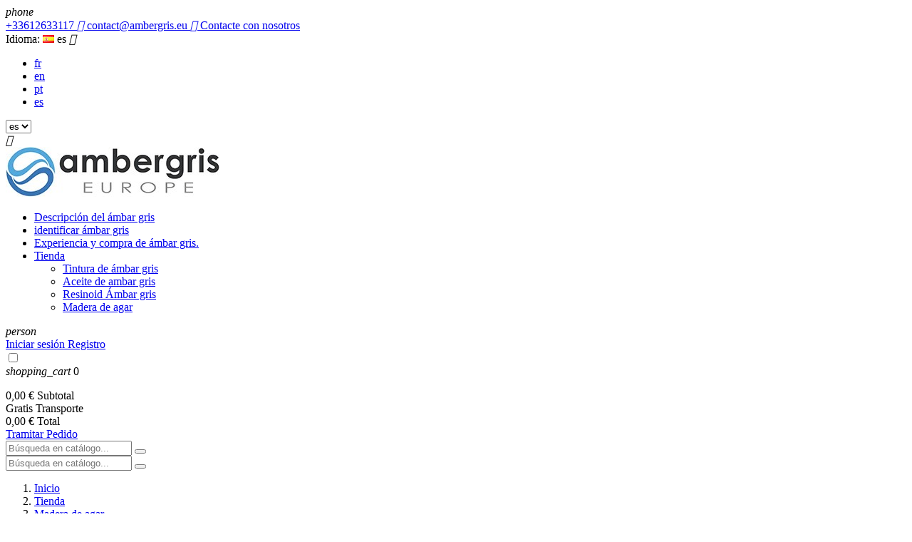

--- FILE ---
content_type: text/html; charset=utf-8
request_url: https://ambergris.eu/es/14-madera-de-agar
body_size: 8268
content:
<!doctype html>
<html lang="es">

  <head>
    
      
  <meta charset="utf-8">


  <meta http-equiv="x-ua-compatible" content="ie=edge">



  <title>Madera de agar</title>
  <meta name="description" content="">
  <meta name="keywords" content="">
        <link rel="canonical" href="https://ambergris.eu/es/14-madera-de-agar">
    



  <meta name="viewport" content="width=device-width, initial-scale=1.0, maximum-scale=1.0, user-scalable=0">



  <link rel="icon" type="image/vnd.microsoft.icon" href="/img/favicon.ico?1643031541">
  <link rel="shortcut icon" type="image/x-icon" href="/img/favicon.ico?1643031541">



    <link rel="stylesheet" href="https://ambergris.eu/themes/jewelry/assets/cache/theme-c242bf.css" type="text/css" media="all">




  

  <script type="text/javascript">
        var AdvancedEmailGuardData = {"meta":{"isGDPREnabled":false,"isLegacyOPCEnabled":false,"isLegacyMAModuleEnabled":false,"validationError":null},"settings":{"recaptcha":{"type":"v2_cbx","key":"6Ley1zEfAAAAALga2gQ4xXla-0Unal4sw-ZsPjFy","forms":{"contact_us":{"size":"normal","align":"offset","offset":3},"register":{"size":"normal","align":"center","offset":1},"login":{"size":"normal","align":"center","offset":1},"reset_password":{"size":"normal","align":"center","offset":1},"quick_order":{"size":"normal","align":"center","offset":1}},"language":"shop","theme":"light","position":"bottomright","hidden":false,"deferred":false}},"context":{"ps":{"v17":true,"v17pc":false,"v17ch":false,"v16":false,"v161":false,"v15":false},"languageCode":"es","pageName":"category"},"trans":{"genericError":"Ha ocurrido un error, por favor, int\u00e9ntelo de nuevo."}};
        var prestashop = {"cart":{"products":[],"totals":{"total":{"type":"total","label":"Total","amount":0,"value":"0,00\u00a0\u20ac"}},"subtotals":{"products":{"type":"products","label":"Subtotal","amount":0,"value":"0,00\u00a0\u20ac"},"discounts":null,"shipping":{"type":"shipping","label":"Transporte","amount":0,"value":"Gratis"},"tax":null},"products_count":0,"summary_string":"0 art\u00edculos","labels":{"tax_short":"(imp excl.)","tax_long":"(impuestos excluidos)"},"id_address_delivery":0,"id_address_invoice":0,"is_virtual":false,"vouchers":{"allowed":1,"added":[]},"discounts":[],"minimalPurchase":0,"minimalPurchaseRequired":""},"currency":{"name":"euro","iso_code":"EUR","iso_code_num":"978","sign":"\u20ac"},"customer":{"lastname":null,"firstname":null,"email":null,"last_passwd_gen":null,"birthday":null,"newsletter":null,"newsletter_date_add":null,"ip_registration_newsletter":null,"optin":null,"website":null,"company":null,"siret":null,"ape":null,"outstanding_allow_amount":0,"max_payment_days":0,"note":null,"is_guest":0,"id_shop":null,"id_shop_group":null,"id_default_group":1,"date_add":null,"date_upd":null,"reset_password_token":null,"reset_password_validity":null,"id":null,"is_logged":false,"gender":{"type":null,"name":null,"id":null},"risk":{"name":null,"color":null,"percent":null,"id":null},"addresses":[]},"language":{"name":"Espa\u00f1ol (Spanish)","iso_code":"es","locale":"es-ES","language_code":"es-es","is_rtl":"0","date_format_lite":"d\/m\/Y","date_format_full":"d\/m\/Y H:i:s","id":5},"page":{"title":"","canonical":"https:\/\/ambergris.eu\/es\/14-madera-de-agar","meta":{"title":"Madera de agar","description":"","keywords":"","robots":"index"},"page_name":"category","body_classes":{"lang-es":true,"lang-rtl":false,"country-FR":true,"currency-EUR":true,"layout-left-column":true,"page-category":true,"tax-display-enabled":true,"category-id-14":true,"category-Madera de agar":true,"category-id-parent-3":true,"category-depth-level-3":true},"admin_notifications":[]},"shop":{"name":"Ambergris Europe | Ambre gris","email":"contact@ambergris.eu","registration_number":"","long":false,"lat":false,"logo":"\/img\/prestashop-logo-1568363295.jpg","stores_icon":"\/img\/logo_stores.png","favicon":"\/img\/favicon.ico","favicon_update_time":"1643031541","address":{"formatted":"Ambergris Europe | Ambre gris<br>France","address1":"","address2":"","postcode":"","city":"","state":null,"country":"France"},"phone":"+33612633117","fax":""},"urls":{"base_url":"https:\/\/ambergris.eu\/","current_url":"https:\/\/ambergris.eu\/es\/14-madera-de-agar","shop_domain_url":"https:\/\/ambergris.eu","img_ps_url":"https:\/\/ambergris.eu\/img\/","img_cat_url":"https:\/\/ambergris.eu\/img\/c\/","img_lang_url":"https:\/\/ambergris.eu\/img\/l\/","img_prod_url":"https:\/\/ambergris.eu\/img\/p\/","img_manu_url":"https:\/\/ambergris.eu\/img\/m\/","img_sup_url":"https:\/\/ambergris.eu\/img\/su\/","img_ship_url":"https:\/\/ambergris.eu\/img\/s\/","img_store_url":"https:\/\/ambergris.eu\/img\/st\/","img_col_url":"https:\/\/ambergris.eu\/img\/co\/","img_url":"https:\/\/ambergris.eu\/themes\/jewelry\/assets\/img\/","css_url":"https:\/\/ambergris.eu\/themes\/jewelry\/assets\/css\/","js_url":"https:\/\/ambergris.eu\/themes\/jewelry\/assets\/js\/","pic_url":"https:\/\/ambergris.eu\/upload\/","pages":{"address":"https:\/\/ambergris.eu\/es\/adresse","addresses":"https:\/\/ambergris.eu\/es\/adresses","authentication":"https:\/\/ambergris.eu\/es\/connexion","cart":"https:\/\/ambergris.eu\/es\/panier","category":"https:\/\/ambergris.eu\/es\/index.php?controller=category","cms":"https:\/\/ambergris.eu\/es\/index.php?controller=cms","contact":"https:\/\/ambergris.eu\/es\/contactenos","discount":"https:\/\/ambergris.eu\/es\/reduction","guest_tracking":"https:\/\/ambergris.eu\/es\/suivi-commande-invite","history":"https:\/\/ambergris.eu\/es\/historique-commandes","identity":"https:\/\/ambergris.eu\/es\/identite","index":"https:\/\/ambergris.eu\/es\/","my_account":"https:\/\/ambergris.eu\/es\/mon-compte","order_confirmation":"https:\/\/ambergris.eu\/es\/confirmation-commande","order_detail":"https:\/\/ambergris.eu\/es\/index.php?controller=order-detail","order_follow":"https:\/\/ambergris.eu\/es\/suivi-commande","order":"https:\/\/ambergris.eu\/es\/commande","order_return":"https:\/\/ambergris.eu\/es\/index.php?controller=order-return","order_slip":"https:\/\/ambergris.eu\/es\/avoirs","pagenotfound":"https:\/\/ambergris.eu\/es\/page-introuvable","password":"https:\/\/ambergris.eu\/es\/recuperation-mot-de-passe","pdf_invoice":"https:\/\/ambergris.eu\/es\/index.php?controller=pdf-invoice","pdf_order_return":"https:\/\/ambergris.eu\/es\/index.php?controller=pdf-order-return","pdf_order_slip":"https:\/\/ambergris.eu\/es\/index.php?controller=pdf-order-slip","prices_drop":"https:\/\/ambergris.eu\/es\/promotions","product":"https:\/\/ambergris.eu\/es\/index.php?controller=product","search":"https:\/\/ambergris.eu\/es\/recherche","sitemap":"https:\/\/ambergris.eu\/es\/plan-site","stores":"https:\/\/ambergris.eu\/es\/magasins","supplier":"https:\/\/ambergris.eu\/es\/fournisseur","register":"https:\/\/ambergris.eu\/es\/connexion?create_account=1","order_login":"https:\/\/ambergris.eu\/es\/commande?login=1"},"theme_assets":"\/themes\/jewelry\/assets\/","actions":{"logout":"https:\/\/ambergris.eu\/es\/?mylogout="}},"configuration":{"display_taxes_label":true,"low_quantity_threshold":3,"is_b2b":false,"is_catalog":false,"show_prices":true,"opt_in":{"partner":true},"quantity_discount":{"type":"discount","label":"Descuento"},"voucher_enabled":1,"return_enabled":0,"number_of_days_for_return":14},"field_required":[],"breadcrumb":{"links":[{"title":"Inicio","url":"https:\/\/ambergris.eu\/es\/"},{"title":"Tienda","url":"https:\/\/ambergris.eu\/es\/3-tienda"},{"title":"Madera de agar","url":"https:\/\/ambergris.eu\/es\/14-madera-de-agar"}],"count":3},"link":{"protocol_link":"https:\/\/","protocol_content":"https:\/\/"},"time":1768748814,"static_token":"d53218338923ffaacd5746552e993c60","token":"95dbf3c3329c9f74c8c07077d61b106a"};
        var page_name = "category";
  </script>



  

<script type="text/javascript">
	(window.gaDevIds=window.gaDevIds||[]).push('d6YPbH');
	(function(i,s,o,g,r,a,m){i['GoogleAnalyticsObject']=r;i[r]=i[r]||function(){
	(i[r].q=i[r].q||[]).push(arguments)},i[r].l=1*new Date();a=s.createElement(o),
	m=s.getElementsByTagName(o)[0];a.async=1;a.src=g;m.parentNode.insertBefore(a,m)
	})(window,document,'script','https://www.google-analytics.com/analytics.js','ga');

            ga('create', 'UA-129698062-1', 'auto');
                        ga('send', 'pageview');
    
    ga('require', 'ec');
</script>







    
  </head>

  <body id="category" class="lang-es country-fr currency-eur layout-left-column page-category tax-display-enabled category-id-14 category-madera-de-agar category-id-parent-3 category-depth-level-3 is-not-index">

    
      
    

    <main id="page" urls_pages_cart="https://ambergris.eu/es/panier" static_token="d53218338923ffaacd5746552e993c60">
      
              
      <header id="header">
        
          
  <div class="header-banner">
    
  </div>



  <nav class="header-nav">
    <div class="container">
        <div class="row inner-wrapper">
        <div id="_desktop_contact_link">
    <div class="header__contact dropdown-mobile">
        <span class="js-toggle btn-toggle-mobile hidden-lg-up">
            <i class="material-icons">phone</i>
        </span>
        <div class="js-toggle-list header__contact__list dropdown-toggle-mobile">
                            <a class="header__contact__item shop-phone" href="tel:+33612633117" title="Contacte con nosotros">
                    <i class="font-phone hidden-md-down"></i>
                    +33612633117
                </a>
                                                            <a class="header__contact__item" href="mailto:contact@ambergris.eu" target="_blank" title="Contacte con nosotros">
                        <i class="material-icons hidden-md-down">&#xE0BE;</i>
                        contact@ambergris.eu
                    </a>
                                            <a class="header__contact__item" href="https://ambergris.eu/es/contactenos">
                    <i class="material-icons hidden-md-down">&#xE3C9;</i>
                    Contacte con nosotros
                </a>
        </div>
    </div>
</div>
<div id="_desktop_language_selector">
  <div class="language-selector-wrapper">
    <div class="language-selector dropdown js-dropdown">
      <span class="hidden-lg-up">Idioma:</span>
      <span class="expand-more hidden-md-down" data-toggle="dropdown">
        
         <img class="lang-flag" src="https://ambergris.eu/img/l/5.jpg"/>
        es
      </span>
      <a data-target="#" data-toggle="dropdown" aria-haspopup="true" aria-expanded="false" class="hidden-md-down">
        <i class="material-icons">&#xE5CF;</i>
      </a>
      <ul class="dropdown-menu hidden-md-down">
                  <li >
            <a href="https://ambergris.eu/fr/14-bois-d-agar" class="dropdown-item">
              
              fr
              </a>
          </li>
                  <li >
            <a href="https://ambergris.eu/en/14-agarwood" class="dropdown-item">
              
              en
              </a>
          </li>
                  <li >
            <a href="https://ambergris.eu/pt/14-agarwood" class="dropdown-item">
              
              pt
              </a>
          </li>
                  <li  class="current" >
            <a href="https://ambergris.eu/es/14-madera-de-agar" class="dropdown-item">
              
              es
              </a>
          </li>
              </ul>
      <select class="link hidden-lg-up">
                  <option value="https://ambergris.eu/fr/14-bois-d-agar"
            >
              
              fr
            </option>
                  <option value="https://ambergris.eu/en/14-agarwood"
            >
              
              en
            </option>
                  <option value="https://ambergris.eu/pt/14-agarwood"
            >
              
              pt
            </option>
                  <option value="https://ambergris.eu/es/14-madera-de-agar"
             selected="selected">
              
              es
            </option>
              </select>
    </div>
  </div>
</div>

          
          <div class="hidden-lg-up mobile">
            <div id="menu-icon">
              <i class="material-icons d-inline">&#xE5D2;</i>
            </div>
            <div class="top-logo" id="_mobile_logo"></div>
                        <div id="_mobile_contact_link"></div>
                                    <div id="_mobile_user_info"></div>
                                    <div id="_mobile_cart"></div>
                      </div>
        </div>
    </div>
  </nav>



  <div class="header-top">
    <div class="container">
       <div class="row inner-wrapper hidden-md-down">
          <div id="_desktop_logo" class="col-md-2">
                                <a href="https://ambergris.eu/">
                    <img class="logo img-responsive" src="/img/prestashop-logo-1568363295.jpg" alt="Ambergris Europe | Ambre gris">
                  </a>
                        </div>
        

<div class="main-menu col-md-6 js-top-menu position-static hidden-md-down" id="_desktop_top_menu">
              <ul class="top-menu" id="top-menu" data-depth="0">
                    <li class="cms-page" id="cms-page-6">
                          <a
                class="dropdown-item "
                href="https://ambergris.eu/es/content/6-descripcion-ambar-gris" data-depth="0"
                              >
                Descripción del ámbar gris
                              </a>
                          </li>
                    <li class="cms-page" id="cms-page-7">
                          <a
                class="dropdown-item "
                href="https://ambergris.eu/es/content/7-identificacion-ambar-gris" data-depth="0"
                              >
                identificar ámbar gris
                              </a>
                          </li>
                    <li class="cms-page" id="cms-page-8">
                          <a
                class="dropdown-item "
                href="https://ambergris.eu/es/content/8-pericia-vende-ambar-gris" data-depth="0"
                              >
                Experiencia y compra de ámbar gris.
                              </a>
                          </li>
                    <li class="category" id="category-3">
                          <a
                class="dropdown-item with-ul"
                href="https://ambergris.eu/es/3-tienda" data-depth="0"
                              >
                Tienda
                                  
                                      <span data-target="#top_sub_menu_26273" data-toggle="collapse" class="hidden-lg-up navbar-toggler collapse-icons">
                      <i class="font-down-open-big add"></i>
                      <i class="font-up-open-big remove"></i>
                    </span>
                              </a>
                            <div  class="popover sub-menu js-sub-menu submenu collapse" id="top_sub_menu_26273">
                            	<div class="inner-wrapper">
                                        <ul class="top-menu"  data-depth="1">
                    <li class="category" id="category-4">
                          <a
                class="dropdown-item dropdown-submenu "
                href="https://ambergris.eu/es/4-tintura-de-ambar-gris" data-depth="1"
                              >
                Tintura de ámbar gris
                              </a>
                          </li>
                    <li class="category" id="category-8">
                          <a
                class="dropdown-item dropdown-submenu "
                href="https://ambergris.eu/es/8-aceite-de-ambar-gris" data-depth="1"
                              >
                Aceite de ambar gris
                              </a>
                          </li>
                    <li class="category" id="category-12">
                          <a
                class="dropdown-item dropdown-submenu "
                href="https://ambergris.eu/es/12-resinoid-ambar-gris" data-depth="1"
                              >
                Resinoid Ámbar gris
                              </a>
                          </li>
                    <li class="category current " id="category-14">
                          <a
                class="dropdown-item dropdown-submenu "
                href="https://ambergris.eu/es/14-madera-de-agar" data-depth="1"
                              >
                Madera de agar
                              </a>
                          </li>
              </ul>
    
                                                </div>
                              </div>
                          </li>
              </ul>
    
</div>
<div id="_desktop_user_info">
    <div class="header_user_info dropdown-mobile">
      <span class="js-toggle btn-toggle-mobile font-profile hidden-lg-up">
        <i class="material-icons">person</i>
      </span>
      <div class="js-toggle-list header_user_info__list dropdown-toggle-mobile">
                  <a
            href="https://ambergris.eu/es/mon-compte"
            title="Acceda a su cuenta de cliente"
            rel="nofollow"
          >
            <span>Iniciar sesión</span>
          </a>
          <a
            href="https://ambergris.eu/es/connexion?create_account=1"
            title="¿No tiene una cuenta? Cree una aquí"
            rel="nofollow"
          >
            <span>Registro</span>
          </a>
              </div>
  </div>
</div>
<div id="_desktop_cart">
  <input type="checkbox" id="toggle-cart" class="no-style">
  <div class="blockcart cart-preview inactive" data-refresh-url="//ambergris.eu/es/module/ps_shoppingcart/ajax">
    <label class="cart-header" for="toggle-cart">
        <div class="inner-wrapper">
            <i class="font-cart hidden-md-down"></i>
            <i class="material-icons hidden-lg-up">shopping_cart</i>
            <span class="cart-products-count">0</span>
        </div>
    </label>
    <div class="body cart-hover-content">
        <div class="container">
             <ul class="cart-list">
                          </ul>
             <div class="cart-footer">
                 <div class="cart-subtotals">
                                          <div class="products">
                         <span class="value">0,00 €</span>
                         <span class="label">Subtotal</span>
                     </div>
                                          <div class="">
                         <span class="value"></span>
                         <span class="label"></span>
                     </div>
                                          <div class="shipping">
                         <span class="value">Gratis</span>
                         <span class="label">Transporte</span>
                     </div>
                                          <div class="">
                         <span class="value"></span>
                         <span class="label"></span>
                     </div>
                                         <div class="cart-total">
                         <span class="value">0,00 €</span>
                         <span class="label">Total</span>
                    </div>
                 </div>
                 <div class="cart-wishlist-action">
                     
                     <a class="btn fill cart-wishlist-checkout" href="//ambergris.eu/es/panier?action=show">Tramitar Pedido</a>
                 </div>
             </div>
         </div>
     </div>
  </div>
</div>

<!-- Block search module TOP -->
<div id="_desktop_search_bar">
	<div id="search_widget" data-search-controller-url="//ambergris.eu/es/recherche">
		<div class="search-bar hidden-lg-up">
			<form class="search-bar__wrap" method="get" action="//ambergris.eu/es/recherche">
				<input type="hidden" name="controller" value="search">
				<input class="search-bar__text" type="text" name="s" value="" placeholder="Búsqueda en catálogo..." aria-label="Buscar">
				<button class="search-bar__btn font-search" type="submit">
				</button>
			</form>
		</div>
		<div class="search-block hidden-md-down">
			<span class="js-search-btn-toggle search-btn-toggle font-search" title="Búsqueda en catálogo..."></span>
			<form class="search-form" method="get" action="//ambergris.eu/es/recherche">
				<div class="search-field container -responsive">
					<input type="hidden" name="controller" value="search">
					<input class="input-text" type="text" name="s" value="" placeholder="Búsqueda en catálogo..." aria-label="Buscar">
					<button class="search-btn font-search" type="submit">
					</button>
				</div>
			</form>
		</div>
	</div>
</div>
<!-- /Block search module TOP -->

      </div>
      <div id="mobile_top_menu_wrapper" class="row hidden-lg-up">
        <div class="wrapper-nav">
                        <div id="_mobile_currency_selector"></div>
                                    <div id="_mobile_language_selector"></div>
                        <div id="_mobile_link_block"></div>
        </div>
                <div class="wrapper-modules">
          <div id="_mobile_search_bar"></div>
        </div>
                <div class="js-top-menu mobile" id="_mobile_top_menu"></div>
      </div>
    </div>
  </div>
  

        
      </header>

      <section id="wrapper">
          
          
              <nav data-depth="3" class="breadcrumb">
  <ol class="container -responsive" itemscope itemtype="http://schema.org/BreadcrumbList">
    
              
          <li itemprop="itemListElement" itemscope itemtype="http://schema.org/ListItem">
            <a itemprop="item" href="https://ambergris.eu/es/">
              <span itemprop="name">Inicio</span>
            </a>
            <meta itemprop="position" content="1">
          </li>
        
              
          <li itemprop="itemListElement" itemscope itemtype="http://schema.org/ListItem">
            <a itemprop="item" href="https://ambergris.eu/es/3-tienda">
              <span itemprop="name">Tienda</span>
            </a>
            <meta itemprop="position" content="2">
          </li>
        
              
          <li itemprop="itemListElement" itemscope itemtype="http://schema.org/ListItem">
            <a itemprop="item" href="https://ambergris.eu/es/14-madera-de-agar">
              <span itemprop="name">Madera de agar</span>
            </a>
            <meta itemprop="position" content="3">
          </li>
        
          
  </ol>
</nav>
          
                       <div class="container">
            
    <div class="block-category">
      <h1 class="h1">Madera de agar</h1>
                </div>

            </div>
                  <div class="container clearfix">
            <div class="wrapper-columns row">
            
              
<aside id="notifications">
  <div class="container">
    
    
    
      </div>
</aside>
            
            
              <div id="left-column" class="sidebar col-xs-12 col-lg-3">
                                  


<div class="block-categories">
  <ul class="category-top-menu">
    <li><a class="text-uppercase h6" href="https://ambergris.eu/es/3-tienda">Tienda</a></li>
    <li>  <ul class="category-sub-menu"><li data-depth="0"><a href="https://ambergris.eu/es/4-tintura-de-ambar-gris">Tintura de ámbar gris</a></li><li data-depth="0"><a href="https://ambergris.eu/es/8-aceite-de-ambar-gris">Aceite de ambar gris</a></li><li data-depth="0"><a href="https://ambergris.eu/es/12-resinoid-ambar-gris">Resinoid Ámbar gris</a></li><li data-depth="0"><a href="https://ambergris.eu/es/14-madera-de-agar">Madera de agar</a></li></ul></li>
  </ul>
</div>
<div id="search_filters_wrapper" class="hidden-sm-down">
  <div id="search_filter_controls" class="hidden-lg-up">
      <span id="_mobile_search_filters_clear_all"></span>
      <button class="btn btn-secondary ok">
        <i class="material-icons">&#xE876;</i>
        OK
      </button>
  </div>
  
</div>
<section class="featured-products column-block clearfix">
  <p class="h6 text-uppercase">
    Los más vendidos
  </p>
    <div class="toggle-block">
      <div class="products-list">
                  
  <article class="product-miniature js-product-miniature" data-id-product="13" data-id-product-attribute="68" itemscope itemtype="http://schema.org/Product">
    <div class="thumbnail-container">
      <div class="thumbnail-wrapper">
      
        <a href="https://ambergris.eu/es/tintura-de-ambar-gris/13-68-tintura-de-ambar-gris-blanco-5.html#/26-capacidad-5_ml" class="thumbnail product-thumbnail">
                                                          <img
                class="thumbnail-alternate"
                src="https://ambergris.eu/35-home_default/tintura-de-ambar-gris-blanco-5.jpg"
                alt=""
              >
                                          <img
            class="thumbnail-img"
            src="https://ambergris.eu/34-home_default/tintura-de-ambar-gris-blanco-5.jpg"
            alt=""
            data-full-size-image-url = "https://ambergris.eu/34-large_default/tintura-de-ambar-gris-blanco-5.jpg"
            itemprop="image"
          >
                  </a>
      
        
        <ul class="product-flags">
                                                  
                  </ul>
        
      </div>
        
                
          <div class="right-block">
              <div class="product-desc">
                
                  
                
                 
                  <h3 class="h3 product-title" itemprop="name"><a href="https://ambergris.eu/es/tintura-de-ambar-gris/13-68-tintura-de-ambar-gris-blanco-5.html#/26-capacidad-5_ml">Tintura de ámbar gris blanco 5%</a></h3>
                
                
                  <p class="product_desc" itemprop="description">



Tintura de ámbar gris blanco / plateado 5%

Tintura alcohólica de ámbar gris (color: blanco / plateado), hecha a mano en Francia...</p>
                
                                                <meta itemprop="sku" content="tinct05" />
                                                  <meta itemprop="gtin13" content="" />
                                <div class="wrapper-buy">
                  
                                          <div class="product-price-and-shipping" itemprop="offers" itemtype="http://schema.org/Offer" itemscope>
                        <link itemprop="url" href="https://ambergris.eu/es/tintura-de-ambar-gris/13-68-tintura-de-ambar-gris-blanco-5.html#/26-capacidad-5_ml" />
                        <meta itemprop="availability" content="https://schema.org/InStock" />
                        <meta itemprop="priceCurrency" content="EUR" />
                        
                        
                        
                        <span itemprop="price" content="32" class="price">32,00 €</span>
                        
                        

                      
                      
                                              Impuestos excluidos
                                            
                      
                      
                    </div>
                                    
                

<form action="" method="post" id="add-to-cart-or-refresh">
	<div class="product-quantity" style="display:none;">
		<input type="hidden" name="token" id="token-product-list" value="">
            <input type="hidden" name="id_product" value="13" id="product_page_product_id">
            <input type="hidden" name="id_customization" value="0" id="product_customization_id">
            <input type="hidden" name="qty" id="quantity_wanted" value="1" class="input-group"  min="1"  />
	</div>
     <a href="javascript:void(0);" name-module="product-list" id="product-list-cart-id-product-13" id_product_atrr="13" class="font-cart add-cart" data-button-action="add-to-cart" title="Al carrito">
		<span>Al carrito</span>
	 </a>
</form>

                </div>
            </div>
            <div class="highlighted-informations no-variants">
                <div class="inner">
                  
                    <a class="quick-view" href="#" title="Vista rápida" data-link-action="quickview">
                      <i class="font-eye"></i><span>Vista rápida</span>
                    </a>
                  
                  
                  
                      <a href="https://ambergris.eu/es/tintura-de-ambar-gris/13-68-tintura-de-ambar-gris-blanco-5.html#/26-capacidad-5_ml" title="Más información" class="link-view">
                          <span>Más información</span>
                      </a>
                  
                </div>
            </div>
        </div>
      </div>
  </article>


                  
  <article class="product-miniature js-product-miniature" data-id-product="14" data-id-product-attribute="72" itemscope itemtype="http://schema.org/Product">
    <div class="thumbnail-container">
      <div class="thumbnail-wrapper">
      
        <a href="https://ambergris.eu/es/tintura-de-ambar-gris/14-72-tintura-de-ambar-gris-blanco-10.html#/26-capacidad-5_ml" class="thumbnail product-thumbnail">
                                                          <img
                class="thumbnail-alternate"
                src="https://ambergris.eu/37-home_default/tintura-de-ambar-gris-blanco-10.jpg"
                alt=""
              >
                                          <img
            class="thumbnail-img"
            src="https://ambergris.eu/36-home_default/tintura-de-ambar-gris-blanco-10.jpg"
            alt=""
            data-full-size-image-url = "https://ambergris.eu/36-large_default/tintura-de-ambar-gris-blanco-10.jpg"
            itemprop="image"
          >
                  </a>
      
        
        <ul class="product-flags">
                                                  
                  </ul>
        
      </div>
        
                
          <div class="right-block">
              <div class="product-desc">
                
                  
                
                 
                  <h3 class="h3 product-title" itemprop="name"><a href="https://ambergris.eu/es/tintura-de-ambar-gris/14-72-tintura-de-ambar-gris-blanco-10.html#/26-capacidad-5_ml">Tintura de ámbar gris blanco 10%</a></h3>
                
                
                  <p class="product_desc" itemprop="description">



Tintura de ámbar gris blanco / plateado 10%

Tintura alcohólica de ámbar gris (color: blanco / plateado), hecha a mano en Francia...</p>
                
                                                <meta itemprop="sku" content="tinct06" />
                                                  <meta itemprop="gtin13" content="" />
                                <div class="wrapper-buy">
                  
                                          <div class="product-price-and-shipping" itemprop="offers" itemtype="http://schema.org/Offer" itemscope>
                        <link itemprop="url" href="https://ambergris.eu/es/tintura-de-ambar-gris/14-72-tintura-de-ambar-gris-blanco-10.html#/26-capacidad-5_ml" />
                        <meta itemprop="availability" content="https://schema.org/InStock" />
                        <meta itemprop="priceCurrency" content="EUR" />
                        
                        
                        
                        <span itemprop="price" content="65" class="price">65,00 €</span>
                        
                        

                      
                      
                                              Impuestos excluidos
                                            
                      
                      
                    </div>
                                    
                

<form action="" method="post" id="add-to-cart-or-refresh">
	<div class="product-quantity" style="display:none;">
		<input type="hidden" name="token" id="token-product-list" value="">
            <input type="hidden" name="id_product" value="14" id="product_page_product_id">
            <input type="hidden" name="id_customization" value="0" id="product_customization_id">
            <input type="hidden" name="qty" id="quantity_wanted" value="1" class="input-group"  min="1"  />
	</div>
     <a href="javascript:void(0);" name-module="product-list" id="product-list-cart-id-product-14" id_product_atrr="14" class="font-cart add-cart" data-button-action="add-to-cart" title="Al carrito">
		<span>Al carrito</span>
	 </a>
</form>

                </div>
            </div>
            <div class="highlighted-informations no-variants">
                <div class="inner">
                  
                    <a class="quick-view" href="#" title="Vista rápida" data-link-action="quickview">
                      <i class="font-eye"></i><span>Vista rápida</span>
                    </a>
                  
                  
                  
                      <a href="https://ambergris.eu/es/tintura-de-ambar-gris/14-72-tintura-de-ambar-gris-blanco-10.html#/26-capacidad-5_ml" title="Más información" class="link-view">
                          <span>Más información</span>
                      </a>
                  
                </div>
            </div>
        </div>
      </div>
  </article>


                  
  <article class="product-miniature js-product-miniature" data-id-product="10" data-id-product-attribute="51" itemscope itemtype="http://schema.org/Product">
    <div class="thumbnail-container">
      <div class="thumbnail-wrapper">
      
        <a href="https://ambergris.eu/es/tintura-de-ambar-gris/10-51-tintura-5-de-ambar-gris-marron.html#/26-capacidad-5_ml" class="thumbnail product-thumbnail">
                                                          <img
                class="thumbnail-alternate"
                src="https://ambergris.eu/27-home_default/tintura-5-de-ambar-gris-marron.jpg"
                alt=""
              >
                                          <img
            class="thumbnail-img"
            src="https://ambergris.eu/26-home_default/tintura-5-de-ambar-gris-marron.jpg"
            alt=""
            data-full-size-image-url = "https://ambergris.eu/26-large_default/tintura-5-de-ambar-gris-marron.jpg"
            itemprop="image"
          >
                  </a>
      
        
        <ul class="product-flags">
                                                  
                  </ul>
        
      </div>
        
                
          <div class="right-block">
              <div class="product-desc">
                
                  
                
                 
                  <h3 class="h3 product-title" itemprop="name"><a href="https://ambergris.eu/es/tintura-de-ambar-gris/10-51-tintura-5-de-ambar-gris-marron.html#/26-capacidad-5_ml">Tintura de ámbar gris marrón 5%</a></h3>
                
                
                  <p class="product_desc" itemprop="description">



Tintura de ámbar gris marrón 5%

Tintura alcohólica de ámbar gris (color: marrón), hecha a mano en Francia utilizando métodos...</p>
                
                                                <meta itemprop="sku" content="tinct02" />
                                                  <meta itemprop="gtin13" content="" />
                                <div class="wrapper-buy">
                  
                                          <div class="product-price-and-shipping" itemprop="offers" itemtype="http://schema.org/Offer" itemscope>
                        <link itemprop="url" href="https://ambergris.eu/es/tintura-de-ambar-gris/10-51-tintura-5-de-ambar-gris-marron.html#/26-capacidad-5_ml" />
                        <meta itemprop="availability" content="https://schema.org/InStock" />
                        <meta itemprop="priceCurrency" content="EUR" />
                        
                        
                        
                        <span itemprop="price" content="25" class="price">25,00 €</span>
                        
                        

                      
                      
                                              Impuestos excluidos
                                            
                      
                      
                    </div>
                                    
                

<form action="" method="post" id="add-to-cart-or-refresh">
	<div class="product-quantity" style="display:none;">
		<input type="hidden" name="token" id="token-product-list" value="">
            <input type="hidden" name="id_product" value="10" id="product_page_product_id">
            <input type="hidden" name="id_customization" value="0" id="product_customization_id">
            <input type="hidden" name="qty" id="quantity_wanted" value="1" class="input-group"  min="1"  />
	</div>
     <a href="javascript:void(0);" name-module="product-list" id="product-list-cart-id-product-10" id_product_atrr="10" class="font-cart add-cart" data-button-action="add-to-cart" title="Al carrito">
		<span>Al carrito</span>
	 </a>
</form>

                </div>
            </div>
            <div class="highlighted-informations no-variants">
                <div class="inner">
                  
                    <a class="quick-view" href="#" title="Vista rápida" data-link-action="quickview">
                      <i class="font-eye"></i><span>Vista rápida</span>
                    </a>
                  
                  
                  
                      <a href="https://ambergris.eu/es/tintura-de-ambar-gris/10-51-tintura-5-de-ambar-gris-marron.html#/26-capacidad-5_ml" title="Más información" class="link-view">
                          <span>Más información</span>
                      </a>
                  
                </div>
            </div>
        </div>
      </div>
  </article>


                  
  <article class="product-miniature js-product-miniature" data-id-product="11" data-id-product-attribute="55" itemscope itemtype="http://schema.org/Product">
    <div class="thumbnail-container">
      <div class="thumbnail-wrapper">
      
        <a href="https://ambergris.eu/es/tintura-de-ambar-gris/11-55-tintura-10-de-ambar-gris-marron.html#/26-capacidad-5_ml" class="thumbnail product-thumbnail">
                                                          <img
                class="thumbnail-alternate"
                src="https://ambergris.eu/29-home_default/tintura-10-de-ambar-gris-marron.jpg"
                alt=""
              >
                                          <img
            class="thumbnail-img"
            src="https://ambergris.eu/28-home_default/tintura-10-de-ambar-gris-marron.jpg"
            alt=""
            data-full-size-image-url = "https://ambergris.eu/28-large_default/tintura-10-de-ambar-gris-marron.jpg"
            itemprop="image"
          >
                  </a>
      
        
        <ul class="product-flags">
                                                  
                  </ul>
        
      </div>
        
                
          <div class="right-block">
              <div class="product-desc">
                
                  
                
                 
                  <h3 class="h3 product-title" itemprop="name"><a href="https://ambergris.eu/es/tintura-de-ambar-gris/11-55-tintura-10-de-ambar-gris-marron.html#/26-capacidad-5_ml">Tintura de ámbar gris marrón 10%</a></h3>
                
                
                  <p class="product_desc" itemprop="description">



Tintura de ámbar gris marrón 10%

Tintura alcohólica de ámbar gris (color: marrón), hecha a mano en Francia utilizando métodos...</p>
                
                                                <meta itemprop="sku" content="tinct03" />
                                                  <meta itemprop="gtin13" content="" />
                                <div class="wrapper-buy">
                  
                                          <div class="product-price-and-shipping" itemprop="offers" itemtype="http://schema.org/Offer" itemscope>
                        <link itemprop="url" href="https://ambergris.eu/es/tintura-de-ambar-gris/11-55-tintura-10-de-ambar-gris-marron.html#/26-capacidad-5_ml" />
                        <meta itemprop="availability" content="https://schema.org/InStock" />
                        <meta itemprop="priceCurrency" content="EUR" />
                        
                        
                        
                        <span itemprop="price" content="50" class="price">50,00 €</span>
                        
                        

                      
                      
                                              Impuestos excluidos
                                            
                      
                      
                    </div>
                                    
                

<form action="" method="post" id="add-to-cart-or-refresh">
	<div class="product-quantity" style="display:none;">
		<input type="hidden" name="token" id="token-product-list" value="">
            <input type="hidden" name="id_product" value="11" id="product_page_product_id">
            <input type="hidden" name="id_customization" value="0" id="product_customization_id">
            <input type="hidden" name="qty" id="quantity_wanted" value="1" class="input-group"  min="1"  />
	</div>
     <a href="javascript:void(0);" name-module="product-list" id="product-list-cart-id-product-11" id_product_atrr="11" class="font-cart add-cart" data-button-action="add-to-cart" title="Al carrito">
		<span>Al carrito</span>
	 </a>
</form>

                </div>
            </div>
            <div class="highlighted-informations no-variants">
                <div class="inner">
                  
                    <a class="quick-view" href="#" title="Vista rápida" data-link-action="quickview">
                      <i class="font-eye"></i><span>Vista rápida</span>
                    </a>
                  
                  
                  
                      <a href="https://ambergris.eu/es/tintura-de-ambar-gris/11-55-tintura-10-de-ambar-gris-marron.html#/26-capacidad-5_ml" title="Más información" class="link-view">
                          <span>Más información</span>
                      </a>
                  
                </div>
            </div>
        </div>
      </div>
  </article>


              </div>
      <a class="all-product-link btn btn-primary" href="https://ambergris.eu/es/meilleures-ventes">
        Los productos más vendidos
      </a>
  </div>
</section>

                              </div>
            

            
  <div id="content-wrapper" class="left-column col-xs-12 col-lg-9">
  
    
  <section id="main">

    
     <h2 class="page-heading product-listing catalog-title">
              <span>Madera de agar</span>
            <span class="heading-counter">
              </span>
    </h2>
      
            
           
        <aside class="clearfix">
                  </aside>
      
          <section id="products" class="grid">
      
        <section id="content" class="page-content page-not-found">
  

    <h4>Lamentamos las molestias.</h4>
    <p>Realice una nueva búsqueda sobre su interés</p>

    
      <!-- Block search module TOP -->
<div id="_desktop_search_bar">
	<div id="search_widget" data-search-controller-url="//ambergris.eu/es/recherche">
		<div class="search-bar hidden-lg-up">
			<form class="search-bar__wrap" method="get" action="//ambergris.eu/es/recherche">
				<input type="hidden" name="controller" value="search">
				<input class="search-bar__text" type="text" name="s" value="" placeholder="Búsqueda en catálogo..." aria-label="Buscar">
				<button class="search-bar__btn font-search" type="submit">
				</button>
			</form>
		</div>
		<div class="search-block hidden-md-down">
			<span class="js-search-btn-toggle search-btn-toggle font-search" title="Búsqueda en catálogo..."></span>
			<form class="search-form" method="get" action="//ambergris.eu/es/recherche">
				<div class="search-field container -responsive">
					<input type="hidden" name="controller" value="search">
					<input class="input-text" type="text" name="s" value="" placeholder="Búsqueda en catálogo..." aria-label="Buscar">
					<button class="search-btn font-search" type="submit">
					</button>
				</div>
			</form>
		</div>
	</div>
</div>
<!-- /Block search module TOP -->

    

    
      
    

  
</section>

          </section>
            
      </section>

    
  </div>


            
            </div>
        </div>
        
      </section>

      <footer id="footer">
        
          <div class="footer-three">
  <div class="container">
    <div class="row">
      
        
  <div class="block-social col-12 wow pulse" data-wow-offset="200">
  	<h3 class="hidden-sm-down">Síguenos en las redes sociales</h3>
    <ul>
              <li class="facebook"><a href="https://www.facebook.com/ambergris.europe" target="_blank"></a></li>
              <li class="youtube"><a href="https://www.youtube.com/channel/UCFKFBfLGdlAWr3HLOUFa42A" target="_blank"></a></li>
              <li class="instagram"><a href="https://www.instagram.com/ambergris.eu/" target="_blank"></a></li>
          </ul>
  </div>


      
    </div>
  </div>
</div>
<div class="footer-container">
    <div class="footer-one">
      <div class="container">
        <div class="row">
          
            <div id="block_myaccount_infos" class="col-lg-2 links wrapper">
  <p class="h3 myaccount-title hidden-md-down">
    <a class="text-uppercase" href="https://ambergris.eu/es/mon-compte" rel="nofollow">
      Su cuenta
    </a>
  </p>
  <div class="title clearfix hidden-lg-up" data-target="#footer_account_list" data-toggle="collapse">
    <span class="h3">Su cuenta</span>
    <span class="pull-xs-right">
      <span class="navbar-toggler collapse-icons">
        <i class="material-icons add">&#xE313;</i>
        <i class="material-icons remove">&#xE316;</i>
      </span>
    </span>
  </div>
  <ul class="account-list collapse" id="footer_account_list">
            <li>
          <a href="https://ambergris.eu/es/reduction" title="Cupones de descuento" rel="nofollow">
            Cupones de descuento
          </a>
        </li>
            <li>
          <a href="https://ambergris.eu/es/adresses" title="Direcciones" rel="nofollow">
            Direcciones
          </a>
        </li>
            <li>
          <a href="https://ambergris.eu/es/avoirs" title="Facturas por abono" rel="nofollow">
            Facturas por abono
          </a>
        </li>
            <li>
          <a href="https://ambergris.eu/es/identite" title="Información personal" rel="nofollow">
            Información personal
          </a>
        </li>
            <li>
          <a href="https://ambergris.eu/es/historique-commandes" title="Pedidos" rel="nofollow">
            Pedidos
          </a>
        </li>
        
	</ul>
</div>
          <div class="col-lg-2 wrapper links">
      <p class="h3 hidden-md-down">Información</p>
            <div class="title clearfix hidden-lg-up" data-target="#footer_sub_menu_40196" data-toggle="collapse">
        <span class="h3">Información</span>
        <span class="pull-xs-right">
          <span class="navbar-toggler collapse-icons">
            <i class="material-icons add">&#xE313;</i>
            <i class="material-icons remove">&#xE316;</i>
          </span>
        </span>
      </div>
      <ul id="footer_sub_menu_40196" class="collapse">
                  <li>
            <a
                id="link-cms-page-1-2"
                class="cms-page-link"
                href="https://ambergris.eu/es/content/1-Entrega"
                title="Nuestras condiciones de entrega"
                                >
              Entrega
            </a>
          </li>
                  <li>
            <a
                id="link-cms-page-2-2"
                class="cms-page-link"
                href="https://ambergris.eu/es/content/2-aviso-legal"
                title="Aviso legal"
                                >
              Aviso legal
            </a>
          </li>
                  <li>
            <a
                id="link-cms-page-3-2"
                class="cms-page-link"
                href="https://ambergris.eu/es/content/3-Condiciones-de-uso"
                title="Nuestras condiciones generales de uso y venta"
                                >
              Condiciones de uso
            </a>
          </li>
                  <li>
            <a
                id="link-cms-page-4-2"
                class="cms-page-link"
                href="https://ambergris.eu/es/content/4-a-proposito-ambergris-europe"
                title="Conozca más sobre nuestro trabajo en el apasionante mundo del ámbar gris."
                                >
              A propósito de Ambergris Europa
            </a>
          </li>
              </ul>
    </div>
    


<div class="block-contact col-lg-3 links wrapper">
  <p class="h3 ext-uppercase block-contact-title hidden-md-down">Información de la tienda</p>
  <div class="title clearfix hidden-lg-up" data-target="#footer_contact" data-toggle="collapse">
    <span class="h3">Información de la tienda</span>
    <span class="pull-xs-right">
      <span class="navbar-toggler collapse-icons">
        <i class="material-icons add">&#xE313;</i>
        <i class="material-icons remove">&#xE316;</i>
      </span>
    </span>
  </div>
  <ul id="footer_contact" class="collapse">
    <li class="item-address">Ambergris Europe | Ambre gris<br />France</li>
        <li class="phone">
        <a href="tel:+33612633117" title="Contacte con nosotros">
            Llámenos:
            +33612633117
        </a>
    </li>
                              <li class="e-mail">
            <a href="mailto:contact@ambergris.eu" target="_blank" title="Contacte con nosotros">
               Envíenos un correo electrónico: contact@ambergris.eu
            </a>
          </li>
              </ul>
</div>


          
        </div>
      </div>
    </div>
    <div class="footer-two">
      <div class="container">
        <div class="row inner-wrapper">
          
          
            
          
        </div>
      </div>
    </div>
</div>
<div class="btn-to-top js-btn-to-top"></div>        
      </footer>

    </main>

    
        <script type="text/javascript" src="https://ambergris.eu/themes/jewelry/assets/cache/bottom-54a2d7.js" ></script>


    

    
      
    
  </body>

</html>

--- FILE ---
content_type: text/plain
request_url: https://www.google-analytics.com/j/collect?v=1&_v=j102&a=511925906&t=pageview&_s=1&dl=https%3A%2F%2Fambergris.eu%2Fes%2F14-madera-de-agar&ul=en-us%40posix&dt=Madera%20de%20agar&sr=1280x720&vp=1280x720&_u=IEBAAEIJAAAAACAAI~&jid=1380358460&gjid=191840143&cid=169768478.1768748815&tid=UA-129698062-1&_gid=1551548304.1768748815&_r=1&_slc=1&did=d6YPbH&z=706955202
body_size: -449
content:
2,cG-MS78KP6HXD